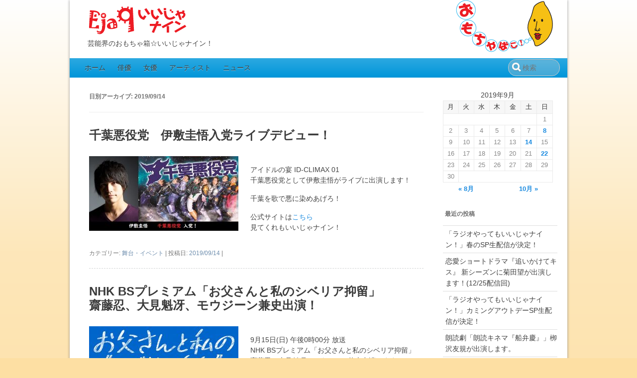

--- FILE ---
content_type: text/html; charset=UTF-8
request_url: https://eja9.net/2019/09/14
body_size: 17265
content:
<!DOCTYPE html>
<!--[if IE 7]>
<html class="ie ie7" lang="ja">
<![endif]-->
<!--[if IE 8]>
<html class="ie ie8" lang="ja">
<![endif]-->
<!--[if !(IE 7) | !(IE 8)  ]><!-->
<html lang="ja">
<!--<![endif]-->
<head>
<meta charset="UTF-8" />
<meta name="viewport" content="width=device-width, initial-scale=1.0" />
<title>14 | 9月 | 2019 | Eja9（いいじゃナイン）</title>
<link rel="profile" href="http://gmpg.org/xfn/11" />
<link rel="pingback" href="https://eja9.net/xmlrpc.php" />
<link rel="shortcut icon" href="https://eja9.net/wp-content/themes/song4beach/images/favicon.ico" type="image/x-icon" />
<link rel="apple-touch-icon" href="https://eja9.net/wp-content/themes/song4beach/images/apple-touch-icon.png" />
<!--[if lt IE 9]>
<script src="https://eja9.net/wp-content/themes/song4beach/js/html5.js" type="text/javascript"></script>
<![endif]-->
<link rel='dns-prefetch' href='//s0.wp.com' />
<link rel='dns-prefetch' href='//secure.gravatar.com' />
<link rel='dns-prefetch' href='//s.w.org' />
<link rel="alternate" type="application/rss+xml" title="Eja9（いいじゃナイン） &raquo; フィード" href="https://eja9.net/feed" />
<link rel="alternate" type="application/rss+xml" title="Eja9（いいじゃナイン） &raquo; コメントフィード" href="https://eja9.net/comments/feed" />
		<script type="text/javascript">
			window._wpemojiSettings = {"baseUrl":"https:\/\/s.w.org\/images\/core\/emoji\/12.0.0-1\/72x72\/","ext":".png","svgUrl":"https:\/\/s.w.org\/images\/core\/emoji\/12.0.0-1\/svg\/","svgExt":".svg","source":{"concatemoji":"https:\/\/eja9.net\/wp-includes\/js\/wp-emoji-release.min.js?ver=5.2.21"}};
			!function(e,a,t){var n,r,o,i=a.createElement("canvas"),p=i.getContext&&i.getContext("2d");function s(e,t){var a=String.fromCharCode;p.clearRect(0,0,i.width,i.height),p.fillText(a.apply(this,e),0,0);e=i.toDataURL();return p.clearRect(0,0,i.width,i.height),p.fillText(a.apply(this,t),0,0),e===i.toDataURL()}function c(e){var t=a.createElement("script");t.src=e,t.defer=t.type="text/javascript",a.getElementsByTagName("head")[0].appendChild(t)}for(o=Array("flag","emoji"),t.supports={everything:!0,everythingExceptFlag:!0},r=0;r<o.length;r++)t.supports[o[r]]=function(e){if(!p||!p.fillText)return!1;switch(p.textBaseline="top",p.font="600 32px Arial",e){case"flag":return s([55356,56826,55356,56819],[55356,56826,8203,55356,56819])?!1:!s([55356,57332,56128,56423,56128,56418,56128,56421,56128,56430,56128,56423,56128,56447],[55356,57332,8203,56128,56423,8203,56128,56418,8203,56128,56421,8203,56128,56430,8203,56128,56423,8203,56128,56447]);case"emoji":return!s([55357,56424,55356,57342,8205,55358,56605,8205,55357,56424,55356,57340],[55357,56424,55356,57342,8203,55358,56605,8203,55357,56424,55356,57340])}return!1}(o[r]),t.supports.everything=t.supports.everything&&t.supports[o[r]],"flag"!==o[r]&&(t.supports.everythingExceptFlag=t.supports.everythingExceptFlag&&t.supports[o[r]]);t.supports.everythingExceptFlag=t.supports.everythingExceptFlag&&!t.supports.flag,t.DOMReady=!1,t.readyCallback=function(){t.DOMReady=!0},t.supports.everything||(n=function(){t.readyCallback()},a.addEventListener?(a.addEventListener("DOMContentLoaded",n,!1),e.addEventListener("load",n,!1)):(e.attachEvent("onload",n),a.attachEvent("onreadystatechange",function(){"complete"===a.readyState&&t.readyCallback()})),(n=t.source||{}).concatemoji?c(n.concatemoji):n.wpemoji&&n.twemoji&&(c(n.twemoji),c(n.wpemoji)))}(window,document,window._wpemojiSettings);
		</script>
		<style type="text/css">
img.wp-smiley,
img.emoji {
	display: inline !important;
	border: none !important;
	box-shadow: none !important;
	height: 1em !important;
	width: 1em !important;
	margin: 0 .07em !important;
	vertical-align: -0.1em !important;
	background: none !important;
	padding: 0 !important;
}
</style>
	<link rel='stylesheet' id='wp-block-library-css'  href='https://eja9.net/wp-includes/css/dist/block-library/style.min.css?ver=5.2.21' type='text/css' media='all' />
<link rel='stylesheet' id='song4beach-style-css'  href='https://eja9.net/wp-content/themes/song4beach/style.css?ver=5.2.21' type='text/css' media='all' />
<!--[if lt IE 9]>
<link rel='stylesheet' id='song4beach-ie-css'  href='https://eja9.net/wp-content/themes/song4beach/css/ie.css?ver=20121010' type='text/css' media='all' />
<![endif]-->
<link rel='stylesheet' id='song4beach-tables-css'  href='https://eja9.net/wp-content/themes/song4beach/css/style-tables.css?ver=5.2.21' type='text/css' media='all' />
<link rel='stylesheet' id='jetpack_css-css'  href='https://eja9.net/wp-content/plugins/jetpack/css/jetpack.css?ver=7.5.7' type='text/css' media='all' />
<script type='text/javascript' src='https://eja9.net/wp-includes/js/jquery/jquery.js?ver=1.12.4-wp'></script>
<script type='text/javascript' src='https://eja9.net/wp-includes/js/jquery/jquery-migrate.min.js?ver=1.4.1'></script>
<link rel='https://api.w.org/' href='https://eja9.net/wp-json/' />
<link rel="EditURI" type="application/rsd+xml" title="RSD" href="https://eja9.net/xmlrpc.php?rsd" />

<link rel='dns-prefetch' href='//v0.wordpress.com'/>
<style type='text/css'>img#wpstats{display:none}</style>
</head>
<body class="archive date single-author">
<div id="page" class="hfeed site">
	<header id="masthead" class="site-header wrapper" role="banner">
		<nav id="top-navigation" class="sub-navi subnavi-top" role="navigation">
				</nav><!-- #top-navigation -->

		<hgroup id="branding" class="title-box"><!-- This header group is regular-site optimized in Song4Sakura theme -->
			<h1 id="hg-regularsite" class="site-title"><a class="home-link" href="https://eja9.net/" title="Eja9（いいじゃナイン）" rel="home">Eja9（いいじゃナイン）</a></h1>
			<h2 class="site-description">芸能界のおもちゃ箱☆いいじゃナイン！</h2>
		</hgroup>

		<nav id="site-navigation" class="main-navigation" role="navigation">
			<h3 class="menu-toggle">メニュー</h3>
			<a class="assistive-text" href="#content" title="コンテンツへ移動">コンテンツへ移動</a>
			<div class="menu-eja9-main-container"><ul id="menu-eja9-main" class="nav-menu"><li id="menu-item-120" class="menu-item menu-item-type-post_type menu-item-object-page menu-item-home menu-item-120"><a href="https://eja9.net/">ホーム</a></li>
<li id="menu-item-66" class="menu-item menu-item-type-taxonomy menu-item-object-category menu-item-66"><a href="https://eja9.net/category/actor">俳優</a></li>
<li id="menu-item-65" class="menu-item menu-item-type-taxonomy menu-item-object-category menu-item-65"><a href="https://eja9.net/category/actress">女優</a></li>
<li id="menu-item-464" class="menu-item menu-item-type-taxonomy menu-item-object-category menu-item-464"><a href="https://eja9.net/category/artist">アーティスト</a></li>
<li id="menu-item-451" class="menu-item menu-item-type-post_type menu-item-object-page current_page_parent menu-item-451"><a href="https://eja9.net/news-blog">ニュース</a></li>
</ul></div>			<div id="navi-searchform" class="nav-menu">
				<form method="get" id="searchform" action="https://eja9.net/">
		<input type="text" class="field" name="s" id="sfm" placeholder="検索" />
		<input type="submit" class="submit" name="submit" id="searchsubmit" value="検索" />
	</form><!-- searchform -->
			</div>
		</nav><!-- #site-navigation (Primary Navigation) HO -->

			</header><!-- #masthead -->
	<section id="main" class="site-main wrapper">

	<section id="primary" class="site-content">
		<div id="content" role="main">

					<header class="archive-header">
				<h1 class="archive-title">日別アーカイブ: <span>2019/09/14</span></h1>
			</header><!-- .archive-header -->

			
	<article id="post-4603" class="post-4603 post type-post status-publish format-standard hentry category-stage">
				<header class="entry-header">
			
						<h1 class="entry-title">
				<a href="https://eja9.net/2019/09/14/4603" rel="bookmark">千葉悪役党　伊敷圭悟入党ライブデビュー！</a>
			</h1>
								</header><!-- .entry-header -->

				<div class="entry-content">
			<p><a href="https://eja9.net/wp-content/uploads/2019/09/81221ea3001c82a13d5d6f73545303d4.jpg"><img src="https://eja9.net/wp-content/uploads/2019/09/81221ea3001c82a13d5d6f73545303d4-300x150.jpg" alt="" width="300" height="150" class="alignleft size-medium wp-image-4600" srcset="https://eja9.net/wp-content/uploads/2019/09/81221ea3001c82a13d5d6f73545303d4-300x150.jpg 300w, https://eja9.net/wp-content/uploads/2019/09/81221ea3001c82a13d5d6f73545303d4.jpg 600w" sizes="(max-width: 300px) 100vw, 300px" /></a><br />
アイドルの宴 ID-CLIMAX 01<br />
千葉悪役党として伊敷圭悟がライブに出演します！</p>
<p>千葉を歌で悪に染めあげろ！</p>
<p>公式サイトは<a href="http://yatsutama.com/utage/" rel="noopener noreferrer" target="_blank">こちら</a><br />
見てくれもいいじゃナイン！</p>
					</div><!-- .entry-content -->
		
		<footer class="entry-meta">
			カテゴリー: <a href="https://eja9.net/category/stage" rel="category tag">舞台・イベント</a> | 投稿日: <a href="https://eja9.net/2019/09/14/4603" title="10:45 am" rel="bookmark"><time class="entry-date" datetime="2019-09-14T10:45:31+09:00">2019/09/14</time></a> | <span class="by-author">投稿者: <span class="author vcard"><a class="url fn n" href="https://eja9.net/author/admin" title="admin の投稿をすべて表示" rel="author">admin</a></span></span>								</footer><!-- .entry-meta -->
	</article><!-- #post -->

	<article id="post-4590" class="post-4590 post type-post status-publish format-standard hentry category-tv">
				<header class="entry-header">
			
						<h1 class="entry-title">
				<a href="https://eja9.net/2019/09/14/4590" rel="bookmark">NHK BSプレミアム「お父さんと私のシベリア抑留」<br>齋藤忍、大見魁冴、モウジーン兼史出演！</a>
			</h1>
								</header><!-- .entry-header -->

				<div class="entry-content">
			<p><a href="https://eja9.net/wp-content/uploads/2019/09/4173d8d4a97fc9de1daf1ce52a1a7594.jpg"><img src="https://eja9.net/wp-content/uploads/2019/09/4173d8d4a97fc9de1daf1ce52a1a7594-300x138.jpg" alt="" width="300" height="138" class="alignleft size-medium wp-image-4591" srcset="https://eja9.net/wp-content/uploads/2019/09/4173d8d4a97fc9de1daf1ce52a1a7594-300x138.jpg 300w, https://eja9.net/wp-content/uploads/2019/09/4173d8d4a97fc9de1daf1ce52a1a7594-768x353.jpg 768w, https://eja9.net/wp-content/uploads/2019/09/4173d8d4a97fc9de1daf1ce52a1a7594-624x286.jpg 624w, https://eja9.net/wp-content/uploads/2019/09/4173d8d4a97fc9de1daf1ce52a1a7594.jpg 965w" sizes="(max-width: 300px) 100vw, 300px" /></a><br />
9月15日(日) 午後0時00分 放送<br />
NHK BSプレミアム「お父さんと私のシベリア抑留」<br />
齋藤忍、大見魁冴、モウジーン兼史出演します。</p>
<p>公式サイトは<a href="https://www4.nhk.or.jp/P5773/" rel="noopener noreferrer" target="_blank">こちら</a><br />
見てくれてもいいじゃナイン！</p>
					</div><!-- .entry-content -->
		
		<footer class="entry-meta">
			カテゴリー: <a href="https://eja9.net/category/tv" rel="category tag">テレビ</a> | 投稿日: <a href="https://eja9.net/2019/09/14/4590" title="9:39 am" rel="bookmark"><time class="entry-date" datetime="2019-09-14T09:39:43+09:00">2019/09/14</time></a> | <span class="by-author">投稿者: <span class="author vcard"><a class="url fn n" href="https://eja9.net/author/admin" title="admin の投稿をすべて表示" rel="author">admin</a></span></span>								</footer><!-- .entry-meta -->
	</article><!-- #post -->

		
		</div><!-- #content -->
	</section><!-- #primary -->


			<div id="secondary" class="widget-area" role="complementary">
			<aside id="calendar-2" class="widget widget_calendar"><div id="calendar_wrap" class="calendar_wrap"><table id="wp-calendar">
	<caption>2019年9月</caption>
	<thead>
	<tr>
		<th scope="col" title="月曜日">月</th>
		<th scope="col" title="火曜日">火</th>
		<th scope="col" title="水曜日">水</th>
		<th scope="col" title="木曜日">木</th>
		<th scope="col" title="金曜日">金</th>
		<th scope="col" title="土曜日">土</th>
		<th scope="col" title="日曜日">日</th>
	</tr>
	</thead>

	<tfoot>
	<tr>
		<td colspan="3" id="prev"><a href="https://eja9.net/2019/08">&laquo; 8月</a></td>
		<td class="pad">&nbsp;</td>
		<td colspan="3" id="next"><a href="https://eja9.net/2019/10">10月 &raquo;</a></td>
	</tr>
	</tfoot>

	<tbody>
	<tr>
		<td colspan="6" class="pad">&nbsp;</td><td>1</td>
	</tr>
	<tr>
		<td>2</td><td>3</td><td>4</td><td>5</td><td>6</td><td>7</td><td><a href="https://eja9.net/2019/09/08" aria-label="2019年9月8日 に投稿を公開">8</a></td>
	</tr>
	<tr>
		<td>9</td><td>10</td><td>11</td><td>12</td><td>13</td><td><a href="https://eja9.net/2019/09/14" aria-label="2019年9月14日 に投稿を公開">14</a></td><td>15</td>
	</tr>
	<tr>
		<td>16</td><td>17</td><td>18</td><td>19</td><td>20</td><td>21</td><td><a href="https://eja9.net/2019/09/22" aria-label="2019年9月22日 に投稿を公開">22</a></td>
	</tr>
	<tr>
		<td>23</td><td>24</td><td>25</td><td>26</td><td>27</td><td>28</td><td>29</td>
	</tr>
	<tr>
		<td>30</td>
		<td class="pad" colspan="6">&nbsp;</td>
	</tr>
	</tbody>
	</table></div></aside>		<aside id="recent-posts-2" class="widget widget_recent_entries">		<h3 class="widget-title">最近の投稿</h3>		<ul>
											<li>
					<a href="https://eja9.net/2022/04/15/5869">「ラジオやってもいいじゃナイン！」春のSP生配信が決定！</a>
									</li>
											<li>
					<a href="https://eja9.net/2021/12/18/5851">恋愛ショートドラマ『追いかけてキス』 新シーズンに菊田望が出演します！(12/25配信回)</a>
									</li>
											<li>
					<a href="https://eja9.net/2021/09/18/5837">「ラジオやってもいいじゃナイン！」カミングアウトデーSP生配信が決定！</a>
									</li>
											<li>
					<a href="https://eja9.net/2021/08/06/5828">朗読劇「朗読キネマ『船弁慶』」栁沢友規が出演します。</a>
									</li>
											<li>
					<a href="https://eja9.net/2021/06/21/5804">【出演情報】大見魁冴が大きいサイズの店フォーエル<br>テレビCM、ブランドムービーに出演しています！</a>
									</li>
					</ul>
		</aside>		</div><!-- #secondary -->
		</section><!-- #main .wrapper -->
	<footer id="colophon" class="site-footer wrapper" role="contentinfo">

			

		<nav id="footlink"><ul>
		<li><a title="About Us" href="/about-us"><figure><img width="32" height="32" alt="Mail Contact" src="https://eja9.net/wp-content/themes/song4beach/images/eja9-favicon256.png"></figure><div>Eja9 Copyright(C)</div></a>
		</ul></nav>

		<div id="sosumi" class="site-info">

			<div class="footitem">
			<a title="About Us" href="/about-us/">Eja9概要</a> • <a title="Access" href="/about-us#accessmap">アクセス</a> • <a title="Privacy Policy" href="/privacy-policy">プライバシーポリシー</a>
			</div>

		<!--	<div class="footcompany"><a class="footlogo" href="/">Eja9（いいじゃナイン）</a> Copyright(C)
			</div> -->

		</div><!-- #sofumi .site-info -->

		<nav id="footer-navigation" class="sub-navi subnavi-footer" role="navigation">
				</nav><!-- #footer-navigation -->

	</footer><!-- #colophon -->
</div><!-- #page -->

	<div style="display:none">
	</div>
<script type='text/javascript' src='https://s0.wp.com/wp-content/js/devicepx-jetpack.js?ver=202604'></script>
<script type='text/javascript' src='https://secure.gravatar.com/js/gprofiles.js?ver=2026Janaa'></script>
<script type='text/javascript'>
/* <![CDATA[ */
var WPGroHo = {"my_hash":""};
/* ]]> */
</script>
<script type='text/javascript' src='https://eja9.net/wp-content/plugins/jetpack/modules/wpgroho.js?ver=5.2.21'></script>
<script type='text/javascript' src='https://eja9.net/wp-includes/js/imagesloaded.min.js?ver=3.2.0'></script>
<script type='text/javascript' src='https://eja9.net/wp-includes/js/masonry.min.js?ver=3.3.2'></script>
<script type='text/javascript' src='https://eja9.net/wp-content/themes/song4beach/js/jquery.flexslider-min.js?ver=5.2.21'></script>
<script type='text/javascript' src='https://eja9.net/wp-content/themes/song4beach/js/imagesloaded.pkgd.min.js?ver=5.2.21'></script>
<script type='text/javascript' src='https://eja9.net/wp-content/themes/song4beach/js/mediaelement-and-player.min.js?ver=5.2.21'></script>
<script type='text/javascript' src='https://eja9.net/wp-content/themes/song4beach/js/gallery-hover.js?ver=5.2.21'></script>
<script type='text/javascript' src='https://eja9.net/wp-content/themes/song4beach/js/global.js?ver=5.2.21'></script>
<script type='text/javascript' src='https://eja9.net/wp-content/themes/song4beach/js/navigation.js?ver=20140318'></script>
<script type='text/javascript' src='https://eja9.net/wp-includes/js/wp-embed.min.js?ver=5.2.21'></script>
<script type='text/javascript' src='https://stats.wp.com/e-202604.js' async='async' defer='defer'></script>
<script type='text/javascript'>
	_stq = window._stq || [];
	_stq.push([ 'view', {v:'ext',j:'1:7.5.7',blog:'72228981',post:'0',tz:'9',srv:'eja9.net'} ]);
	_stq.push([ 'clickTrackerInit', '72228981', '0' ]);
</script>
</body>
</html>

--- FILE ---
content_type: application/javascript
request_url: https://eja9.net/wp-content/themes/song4beach/js/gallery-hover.js?ver=5.2.21
body_size: 238
content:
jQuery(document).ready(function() {

	jQuery("#gallery article .details").css("display", "none");

	/* =GALLERY: Show info on hover */
	jQuery("#gallery article").hover(function() {
		jQuery(this).find(".details").css("display", "block");
	}, function() {
		jQuery(this).find(".details").css("display", "none");
	});
	
});